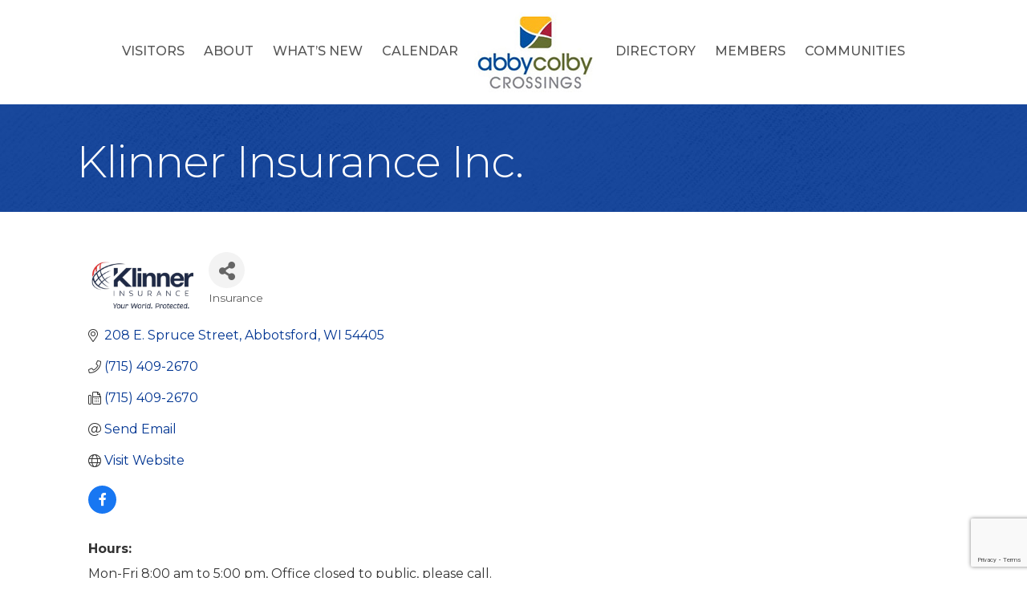

--- FILE ---
content_type: text/html; charset=utf-8
request_url: https://www.google.com/recaptcha/enterprise/anchor?ar=1&k=6LfI_T8rAAAAAMkWHrLP_GfSf3tLy9tKa839wcWa&co=aHR0cHM6Ly9idXNpbmVzcy5hYmJ5Y29sYnljaGFtYmVyLmNvbTo0NDM.&hl=en&v=PoyoqOPhxBO7pBk68S4YbpHZ&size=invisible&anchor-ms=20000&execute-ms=30000&cb=1xd3nkrg9est
body_size: 48775
content:
<!DOCTYPE HTML><html dir="ltr" lang="en"><head><meta http-equiv="Content-Type" content="text/html; charset=UTF-8">
<meta http-equiv="X-UA-Compatible" content="IE=edge">
<title>reCAPTCHA</title>
<style type="text/css">
/* cyrillic-ext */
@font-face {
  font-family: 'Roboto';
  font-style: normal;
  font-weight: 400;
  font-stretch: 100%;
  src: url(//fonts.gstatic.com/s/roboto/v48/KFO7CnqEu92Fr1ME7kSn66aGLdTylUAMa3GUBHMdazTgWw.woff2) format('woff2');
  unicode-range: U+0460-052F, U+1C80-1C8A, U+20B4, U+2DE0-2DFF, U+A640-A69F, U+FE2E-FE2F;
}
/* cyrillic */
@font-face {
  font-family: 'Roboto';
  font-style: normal;
  font-weight: 400;
  font-stretch: 100%;
  src: url(//fonts.gstatic.com/s/roboto/v48/KFO7CnqEu92Fr1ME7kSn66aGLdTylUAMa3iUBHMdazTgWw.woff2) format('woff2');
  unicode-range: U+0301, U+0400-045F, U+0490-0491, U+04B0-04B1, U+2116;
}
/* greek-ext */
@font-face {
  font-family: 'Roboto';
  font-style: normal;
  font-weight: 400;
  font-stretch: 100%;
  src: url(//fonts.gstatic.com/s/roboto/v48/KFO7CnqEu92Fr1ME7kSn66aGLdTylUAMa3CUBHMdazTgWw.woff2) format('woff2');
  unicode-range: U+1F00-1FFF;
}
/* greek */
@font-face {
  font-family: 'Roboto';
  font-style: normal;
  font-weight: 400;
  font-stretch: 100%;
  src: url(//fonts.gstatic.com/s/roboto/v48/KFO7CnqEu92Fr1ME7kSn66aGLdTylUAMa3-UBHMdazTgWw.woff2) format('woff2');
  unicode-range: U+0370-0377, U+037A-037F, U+0384-038A, U+038C, U+038E-03A1, U+03A3-03FF;
}
/* math */
@font-face {
  font-family: 'Roboto';
  font-style: normal;
  font-weight: 400;
  font-stretch: 100%;
  src: url(//fonts.gstatic.com/s/roboto/v48/KFO7CnqEu92Fr1ME7kSn66aGLdTylUAMawCUBHMdazTgWw.woff2) format('woff2');
  unicode-range: U+0302-0303, U+0305, U+0307-0308, U+0310, U+0312, U+0315, U+031A, U+0326-0327, U+032C, U+032F-0330, U+0332-0333, U+0338, U+033A, U+0346, U+034D, U+0391-03A1, U+03A3-03A9, U+03B1-03C9, U+03D1, U+03D5-03D6, U+03F0-03F1, U+03F4-03F5, U+2016-2017, U+2034-2038, U+203C, U+2040, U+2043, U+2047, U+2050, U+2057, U+205F, U+2070-2071, U+2074-208E, U+2090-209C, U+20D0-20DC, U+20E1, U+20E5-20EF, U+2100-2112, U+2114-2115, U+2117-2121, U+2123-214F, U+2190, U+2192, U+2194-21AE, U+21B0-21E5, U+21F1-21F2, U+21F4-2211, U+2213-2214, U+2216-22FF, U+2308-230B, U+2310, U+2319, U+231C-2321, U+2336-237A, U+237C, U+2395, U+239B-23B7, U+23D0, U+23DC-23E1, U+2474-2475, U+25AF, U+25B3, U+25B7, U+25BD, U+25C1, U+25CA, U+25CC, U+25FB, U+266D-266F, U+27C0-27FF, U+2900-2AFF, U+2B0E-2B11, U+2B30-2B4C, U+2BFE, U+3030, U+FF5B, U+FF5D, U+1D400-1D7FF, U+1EE00-1EEFF;
}
/* symbols */
@font-face {
  font-family: 'Roboto';
  font-style: normal;
  font-weight: 400;
  font-stretch: 100%;
  src: url(//fonts.gstatic.com/s/roboto/v48/KFO7CnqEu92Fr1ME7kSn66aGLdTylUAMaxKUBHMdazTgWw.woff2) format('woff2');
  unicode-range: U+0001-000C, U+000E-001F, U+007F-009F, U+20DD-20E0, U+20E2-20E4, U+2150-218F, U+2190, U+2192, U+2194-2199, U+21AF, U+21E6-21F0, U+21F3, U+2218-2219, U+2299, U+22C4-22C6, U+2300-243F, U+2440-244A, U+2460-24FF, U+25A0-27BF, U+2800-28FF, U+2921-2922, U+2981, U+29BF, U+29EB, U+2B00-2BFF, U+4DC0-4DFF, U+FFF9-FFFB, U+10140-1018E, U+10190-1019C, U+101A0, U+101D0-101FD, U+102E0-102FB, U+10E60-10E7E, U+1D2C0-1D2D3, U+1D2E0-1D37F, U+1F000-1F0FF, U+1F100-1F1AD, U+1F1E6-1F1FF, U+1F30D-1F30F, U+1F315, U+1F31C, U+1F31E, U+1F320-1F32C, U+1F336, U+1F378, U+1F37D, U+1F382, U+1F393-1F39F, U+1F3A7-1F3A8, U+1F3AC-1F3AF, U+1F3C2, U+1F3C4-1F3C6, U+1F3CA-1F3CE, U+1F3D4-1F3E0, U+1F3ED, U+1F3F1-1F3F3, U+1F3F5-1F3F7, U+1F408, U+1F415, U+1F41F, U+1F426, U+1F43F, U+1F441-1F442, U+1F444, U+1F446-1F449, U+1F44C-1F44E, U+1F453, U+1F46A, U+1F47D, U+1F4A3, U+1F4B0, U+1F4B3, U+1F4B9, U+1F4BB, U+1F4BF, U+1F4C8-1F4CB, U+1F4D6, U+1F4DA, U+1F4DF, U+1F4E3-1F4E6, U+1F4EA-1F4ED, U+1F4F7, U+1F4F9-1F4FB, U+1F4FD-1F4FE, U+1F503, U+1F507-1F50B, U+1F50D, U+1F512-1F513, U+1F53E-1F54A, U+1F54F-1F5FA, U+1F610, U+1F650-1F67F, U+1F687, U+1F68D, U+1F691, U+1F694, U+1F698, U+1F6AD, U+1F6B2, U+1F6B9-1F6BA, U+1F6BC, U+1F6C6-1F6CF, U+1F6D3-1F6D7, U+1F6E0-1F6EA, U+1F6F0-1F6F3, U+1F6F7-1F6FC, U+1F700-1F7FF, U+1F800-1F80B, U+1F810-1F847, U+1F850-1F859, U+1F860-1F887, U+1F890-1F8AD, U+1F8B0-1F8BB, U+1F8C0-1F8C1, U+1F900-1F90B, U+1F93B, U+1F946, U+1F984, U+1F996, U+1F9E9, U+1FA00-1FA6F, U+1FA70-1FA7C, U+1FA80-1FA89, U+1FA8F-1FAC6, U+1FACE-1FADC, U+1FADF-1FAE9, U+1FAF0-1FAF8, U+1FB00-1FBFF;
}
/* vietnamese */
@font-face {
  font-family: 'Roboto';
  font-style: normal;
  font-weight: 400;
  font-stretch: 100%;
  src: url(//fonts.gstatic.com/s/roboto/v48/KFO7CnqEu92Fr1ME7kSn66aGLdTylUAMa3OUBHMdazTgWw.woff2) format('woff2');
  unicode-range: U+0102-0103, U+0110-0111, U+0128-0129, U+0168-0169, U+01A0-01A1, U+01AF-01B0, U+0300-0301, U+0303-0304, U+0308-0309, U+0323, U+0329, U+1EA0-1EF9, U+20AB;
}
/* latin-ext */
@font-face {
  font-family: 'Roboto';
  font-style: normal;
  font-weight: 400;
  font-stretch: 100%;
  src: url(//fonts.gstatic.com/s/roboto/v48/KFO7CnqEu92Fr1ME7kSn66aGLdTylUAMa3KUBHMdazTgWw.woff2) format('woff2');
  unicode-range: U+0100-02BA, U+02BD-02C5, U+02C7-02CC, U+02CE-02D7, U+02DD-02FF, U+0304, U+0308, U+0329, U+1D00-1DBF, U+1E00-1E9F, U+1EF2-1EFF, U+2020, U+20A0-20AB, U+20AD-20C0, U+2113, U+2C60-2C7F, U+A720-A7FF;
}
/* latin */
@font-face {
  font-family: 'Roboto';
  font-style: normal;
  font-weight: 400;
  font-stretch: 100%;
  src: url(//fonts.gstatic.com/s/roboto/v48/KFO7CnqEu92Fr1ME7kSn66aGLdTylUAMa3yUBHMdazQ.woff2) format('woff2');
  unicode-range: U+0000-00FF, U+0131, U+0152-0153, U+02BB-02BC, U+02C6, U+02DA, U+02DC, U+0304, U+0308, U+0329, U+2000-206F, U+20AC, U+2122, U+2191, U+2193, U+2212, U+2215, U+FEFF, U+FFFD;
}
/* cyrillic-ext */
@font-face {
  font-family: 'Roboto';
  font-style: normal;
  font-weight: 500;
  font-stretch: 100%;
  src: url(//fonts.gstatic.com/s/roboto/v48/KFO7CnqEu92Fr1ME7kSn66aGLdTylUAMa3GUBHMdazTgWw.woff2) format('woff2');
  unicode-range: U+0460-052F, U+1C80-1C8A, U+20B4, U+2DE0-2DFF, U+A640-A69F, U+FE2E-FE2F;
}
/* cyrillic */
@font-face {
  font-family: 'Roboto';
  font-style: normal;
  font-weight: 500;
  font-stretch: 100%;
  src: url(//fonts.gstatic.com/s/roboto/v48/KFO7CnqEu92Fr1ME7kSn66aGLdTylUAMa3iUBHMdazTgWw.woff2) format('woff2');
  unicode-range: U+0301, U+0400-045F, U+0490-0491, U+04B0-04B1, U+2116;
}
/* greek-ext */
@font-face {
  font-family: 'Roboto';
  font-style: normal;
  font-weight: 500;
  font-stretch: 100%;
  src: url(//fonts.gstatic.com/s/roboto/v48/KFO7CnqEu92Fr1ME7kSn66aGLdTylUAMa3CUBHMdazTgWw.woff2) format('woff2');
  unicode-range: U+1F00-1FFF;
}
/* greek */
@font-face {
  font-family: 'Roboto';
  font-style: normal;
  font-weight: 500;
  font-stretch: 100%;
  src: url(//fonts.gstatic.com/s/roboto/v48/KFO7CnqEu92Fr1ME7kSn66aGLdTylUAMa3-UBHMdazTgWw.woff2) format('woff2');
  unicode-range: U+0370-0377, U+037A-037F, U+0384-038A, U+038C, U+038E-03A1, U+03A3-03FF;
}
/* math */
@font-face {
  font-family: 'Roboto';
  font-style: normal;
  font-weight: 500;
  font-stretch: 100%;
  src: url(//fonts.gstatic.com/s/roboto/v48/KFO7CnqEu92Fr1ME7kSn66aGLdTylUAMawCUBHMdazTgWw.woff2) format('woff2');
  unicode-range: U+0302-0303, U+0305, U+0307-0308, U+0310, U+0312, U+0315, U+031A, U+0326-0327, U+032C, U+032F-0330, U+0332-0333, U+0338, U+033A, U+0346, U+034D, U+0391-03A1, U+03A3-03A9, U+03B1-03C9, U+03D1, U+03D5-03D6, U+03F0-03F1, U+03F4-03F5, U+2016-2017, U+2034-2038, U+203C, U+2040, U+2043, U+2047, U+2050, U+2057, U+205F, U+2070-2071, U+2074-208E, U+2090-209C, U+20D0-20DC, U+20E1, U+20E5-20EF, U+2100-2112, U+2114-2115, U+2117-2121, U+2123-214F, U+2190, U+2192, U+2194-21AE, U+21B0-21E5, U+21F1-21F2, U+21F4-2211, U+2213-2214, U+2216-22FF, U+2308-230B, U+2310, U+2319, U+231C-2321, U+2336-237A, U+237C, U+2395, U+239B-23B7, U+23D0, U+23DC-23E1, U+2474-2475, U+25AF, U+25B3, U+25B7, U+25BD, U+25C1, U+25CA, U+25CC, U+25FB, U+266D-266F, U+27C0-27FF, U+2900-2AFF, U+2B0E-2B11, U+2B30-2B4C, U+2BFE, U+3030, U+FF5B, U+FF5D, U+1D400-1D7FF, U+1EE00-1EEFF;
}
/* symbols */
@font-face {
  font-family: 'Roboto';
  font-style: normal;
  font-weight: 500;
  font-stretch: 100%;
  src: url(//fonts.gstatic.com/s/roboto/v48/KFO7CnqEu92Fr1ME7kSn66aGLdTylUAMaxKUBHMdazTgWw.woff2) format('woff2');
  unicode-range: U+0001-000C, U+000E-001F, U+007F-009F, U+20DD-20E0, U+20E2-20E4, U+2150-218F, U+2190, U+2192, U+2194-2199, U+21AF, U+21E6-21F0, U+21F3, U+2218-2219, U+2299, U+22C4-22C6, U+2300-243F, U+2440-244A, U+2460-24FF, U+25A0-27BF, U+2800-28FF, U+2921-2922, U+2981, U+29BF, U+29EB, U+2B00-2BFF, U+4DC0-4DFF, U+FFF9-FFFB, U+10140-1018E, U+10190-1019C, U+101A0, U+101D0-101FD, U+102E0-102FB, U+10E60-10E7E, U+1D2C0-1D2D3, U+1D2E0-1D37F, U+1F000-1F0FF, U+1F100-1F1AD, U+1F1E6-1F1FF, U+1F30D-1F30F, U+1F315, U+1F31C, U+1F31E, U+1F320-1F32C, U+1F336, U+1F378, U+1F37D, U+1F382, U+1F393-1F39F, U+1F3A7-1F3A8, U+1F3AC-1F3AF, U+1F3C2, U+1F3C4-1F3C6, U+1F3CA-1F3CE, U+1F3D4-1F3E0, U+1F3ED, U+1F3F1-1F3F3, U+1F3F5-1F3F7, U+1F408, U+1F415, U+1F41F, U+1F426, U+1F43F, U+1F441-1F442, U+1F444, U+1F446-1F449, U+1F44C-1F44E, U+1F453, U+1F46A, U+1F47D, U+1F4A3, U+1F4B0, U+1F4B3, U+1F4B9, U+1F4BB, U+1F4BF, U+1F4C8-1F4CB, U+1F4D6, U+1F4DA, U+1F4DF, U+1F4E3-1F4E6, U+1F4EA-1F4ED, U+1F4F7, U+1F4F9-1F4FB, U+1F4FD-1F4FE, U+1F503, U+1F507-1F50B, U+1F50D, U+1F512-1F513, U+1F53E-1F54A, U+1F54F-1F5FA, U+1F610, U+1F650-1F67F, U+1F687, U+1F68D, U+1F691, U+1F694, U+1F698, U+1F6AD, U+1F6B2, U+1F6B9-1F6BA, U+1F6BC, U+1F6C6-1F6CF, U+1F6D3-1F6D7, U+1F6E0-1F6EA, U+1F6F0-1F6F3, U+1F6F7-1F6FC, U+1F700-1F7FF, U+1F800-1F80B, U+1F810-1F847, U+1F850-1F859, U+1F860-1F887, U+1F890-1F8AD, U+1F8B0-1F8BB, U+1F8C0-1F8C1, U+1F900-1F90B, U+1F93B, U+1F946, U+1F984, U+1F996, U+1F9E9, U+1FA00-1FA6F, U+1FA70-1FA7C, U+1FA80-1FA89, U+1FA8F-1FAC6, U+1FACE-1FADC, U+1FADF-1FAE9, U+1FAF0-1FAF8, U+1FB00-1FBFF;
}
/* vietnamese */
@font-face {
  font-family: 'Roboto';
  font-style: normal;
  font-weight: 500;
  font-stretch: 100%;
  src: url(//fonts.gstatic.com/s/roboto/v48/KFO7CnqEu92Fr1ME7kSn66aGLdTylUAMa3OUBHMdazTgWw.woff2) format('woff2');
  unicode-range: U+0102-0103, U+0110-0111, U+0128-0129, U+0168-0169, U+01A0-01A1, U+01AF-01B0, U+0300-0301, U+0303-0304, U+0308-0309, U+0323, U+0329, U+1EA0-1EF9, U+20AB;
}
/* latin-ext */
@font-face {
  font-family: 'Roboto';
  font-style: normal;
  font-weight: 500;
  font-stretch: 100%;
  src: url(//fonts.gstatic.com/s/roboto/v48/KFO7CnqEu92Fr1ME7kSn66aGLdTylUAMa3KUBHMdazTgWw.woff2) format('woff2');
  unicode-range: U+0100-02BA, U+02BD-02C5, U+02C7-02CC, U+02CE-02D7, U+02DD-02FF, U+0304, U+0308, U+0329, U+1D00-1DBF, U+1E00-1E9F, U+1EF2-1EFF, U+2020, U+20A0-20AB, U+20AD-20C0, U+2113, U+2C60-2C7F, U+A720-A7FF;
}
/* latin */
@font-face {
  font-family: 'Roboto';
  font-style: normal;
  font-weight: 500;
  font-stretch: 100%;
  src: url(//fonts.gstatic.com/s/roboto/v48/KFO7CnqEu92Fr1ME7kSn66aGLdTylUAMa3yUBHMdazQ.woff2) format('woff2');
  unicode-range: U+0000-00FF, U+0131, U+0152-0153, U+02BB-02BC, U+02C6, U+02DA, U+02DC, U+0304, U+0308, U+0329, U+2000-206F, U+20AC, U+2122, U+2191, U+2193, U+2212, U+2215, U+FEFF, U+FFFD;
}
/* cyrillic-ext */
@font-face {
  font-family: 'Roboto';
  font-style: normal;
  font-weight: 900;
  font-stretch: 100%;
  src: url(//fonts.gstatic.com/s/roboto/v48/KFO7CnqEu92Fr1ME7kSn66aGLdTylUAMa3GUBHMdazTgWw.woff2) format('woff2');
  unicode-range: U+0460-052F, U+1C80-1C8A, U+20B4, U+2DE0-2DFF, U+A640-A69F, U+FE2E-FE2F;
}
/* cyrillic */
@font-face {
  font-family: 'Roboto';
  font-style: normal;
  font-weight: 900;
  font-stretch: 100%;
  src: url(//fonts.gstatic.com/s/roboto/v48/KFO7CnqEu92Fr1ME7kSn66aGLdTylUAMa3iUBHMdazTgWw.woff2) format('woff2');
  unicode-range: U+0301, U+0400-045F, U+0490-0491, U+04B0-04B1, U+2116;
}
/* greek-ext */
@font-face {
  font-family: 'Roboto';
  font-style: normal;
  font-weight: 900;
  font-stretch: 100%;
  src: url(//fonts.gstatic.com/s/roboto/v48/KFO7CnqEu92Fr1ME7kSn66aGLdTylUAMa3CUBHMdazTgWw.woff2) format('woff2');
  unicode-range: U+1F00-1FFF;
}
/* greek */
@font-face {
  font-family: 'Roboto';
  font-style: normal;
  font-weight: 900;
  font-stretch: 100%;
  src: url(//fonts.gstatic.com/s/roboto/v48/KFO7CnqEu92Fr1ME7kSn66aGLdTylUAMa3-UBHMdazTgWw.woff2) format('woff2');
  unicode-range: U+0370-0377, U+037A-037F, U+0384-038A, U+038C, U+038E-03A1, U+03A3-03FF;
}
/* math */
@font-face {
  font-family: 'Roboto';
  font-style: normal;
  font-weight: 900;
  font-stretch: 100%;
  src: url(//fonts.gstatic.com/s/roboto/v48/KFO7CnqEu92Fr1ME7kSn66aGLdTylUAMawCUBHMdazTgWw.woff2) format('woff2');
  unicode-range: U+0302-0303, U+0305, U+0307-0308, U+0310, U+0312, U+0315, U+031A, U+0326-0327, U+032C, U+032F-0330, U+0332-0333, U+0338, U+033A, U+0346, U+034D, U+0391-03A1, U+03A3-03A9, U+03B1-03C9, U+03D1, U+03D5-03D6, U+03F0-03F1, U+03F4-03F5, U+2016-2017, U+2034-2038, U+203C, U+2040, U+2043, U+2047, U+2050, U+2057, U+205F, U+2070-2071, U+2074-208E, U+2090-209C, U+20D0-20DC, U+20E1, U+20E5-20EF, U+2100-2112, U+2114-2115, U+2117-2121, U+2123-214F, U+2190, U+2192, U+2194-21AE, U+21B0-21E5, U+21F1-21F2, U+21F4-2211, U+2213-2214, U+2216-22FF, U+2308-230B, U+2310, U+2319, U+231C-2321, U+2336-237A, U+237C, U+2395, U+239B-23B7, U+23D0, U+23DC-23E1, U+2474-2475, U+25AF, U+25B3, U+25B7, U+25BD, U+25C1, U+25CA, U+25CC, U+25FB, U+266D-266F, U+27C0-27FF, U+2900-2AFF, U+2B0E-2B11, U+2B30-2B4C, U+2BFE, U+3030, U+FF5B, U+FF5D, U+1D400-1D7FF, U+1EE00-1EEFF;
}
/* symbols */
@font-face {
  font-family: 'Roboto';
  font-style: normal;
  font-weight: 900;
  font-stretch: 100%;
  src: url(//fonts.gstatic.com/s/roboto/v48/KFO7CnqEu92Fr1ME7kSn66aGLdTylUAMaxKUBHMdazTgWw.woff2) format('woff2');
  unicode-range: U+0001-000C, U+000E-001F, U+007F-009F, U+20DD-20E0, U+20E2-20E4, U+2150-218F, U+2190, U+2192, U+2194-2199, U+21AF, U+21E6-21F0, U+21F3, U+2218-2219, U+2299, U+22C4-22C6, U+2300-243F, U+2440-244A, U+2460-24FF, U+25A0-27BF, U+2800-28FF, U+2921-2922, U+2981, U+29BF, U+29EB, U+2B00-2BFF, U+4DC0-4DFF, U+FFF9-FFFB, U+10140-1018E, U+10190-1019C, U+101A0, U+101D0-101FD, U+102E0-102FB, U+10E60-10E7E, U+1D2C0-1D2D3, U+1D2E0-1D37F, U+1F000-1F0FF, U+1F100-1F1AD, U+1F1E6-1F1FF, U+1F30D-1F30F, U+1F315, U+1F31C, U+1F31E, U+1F320-1F32C, U+1F336, U+1F378, U+1F37D, U+1F382, U+1F393-1F39F, U+1F3A7-1F3A8, U+1F3AC-1F3AF, U+1F3C2, U+1F3C4-1F3C6, U+1F3CA-1F3CE, U+1F3D4-1F3E0, U+1F3ED, U+1F3F1-1F3F3, U+1F3F5-1F3F7, U+1F408, U+1F415, U+1F41F, U+1F426, U+1F43F, U+1F441-1F442, U+1F444, U+1F446-1F449, U+1F44C-1F44E, U+1F453, U+1F46A, U+1F47D, U+1F4A3, U+1F4B0, U+1F4B3, U+1F4B9, U+1F4BB, U+1F4BF, U+1F4C8-1F4CB, U+1F4D6, U+1F4DA, U+1F4DF, U+1F4E3-1F4E6, U+1F4EA-1F4ED, U+1F4F7, U+1F4F9-1F4FB, U+1F4FD-1F4FE, U+1F503, U+1F507-1F50B, U+1F50D, U+1F512-1F513, U+1F53E-1F54A, U+1F54F-1F5FA, U+1F610, U+1F650-1F67F, U+1F687, U+1F68D, U+1F691, U+1F694, U+1F698, U+1F6AD, U+1F6B2, U+1F6B9-1F6BA, U+1F6BC, U+1F6C6-1F6CF, U+1F6D3-1F6D7, U+1F6E0-1F6EA, U+1F6F0-1F6F3, U+1F6F7-1F6FC, U+1F700-1F7FF, U+1F800-1F80B, U+1F810-1F847, U+1F850-1F859, U+1F860-1F887, U+1F890-1F8AD, U+1F8B0-1F8BB, U+1F8C0-1F8C1, U+1F900-1F90B, U+1F93B, U+1F946, U+1F984, U+1F996, U+1F9E9, U+1FA00-1FA6F, U+1FA70-1FA7C, U+1FA80-1FA89, U+1FA8F-1FAC6, U+1FACE-1FADC, U+1FADF-1FAE9, U+1FAF0-1FAF8, U+1FB00-1FBFF;
}
/* vietnamese */
@font-face {
  font-family: 'Roboto';
  font-style: normal;
  font-weight: 900;
  font-stretch: 100%;
  src: url(//fonts.gstatic.com/s/roboto/v48/KFO7CnqEu92Fr1ME7kSn66aGLdTylUAMa3OUBHMdazTgWw.woff2) format('woff2');
  unicode-range: U+0102-0103, U+0110-0111, U+0128-0129, U+0168-0169, U+01A0-01A1, U+01AF-01B0, U+0300-0301, U+0303-0304, U+0308-0309, U+0323, U+0329, U+1EA0-1EF9, U+20AB;
}
/* latin-ext */
@font-face {
  font-family: 'Roboto';
  font-style: normal;
  font-weight: 900;
  font-stretch: 100%;
  src: url(//fonts.gstatic.com/s/roboto/v48/KFO7CnqEu92Fr1ME7kSn66aGLdTylUAMa3KUBHMdazTgWw.woff2) format('woff2');
  unicode-range: U+0100-02BA, U+02BD-02C5, U+02C7-02CC, U+02CE-02D7, U+02DD-02FF, U+0304, U+0308, U+0329, U+1D00-1DBF, U+1E00-1E9F, U+1EF2-1EFF, U+2020, U+20A0-20AB, U+20AD-20C0, U+2113, U+2C60-2C7F, U+A720-A7FF;
}
/* latin */
@font-face {
  font-family: 'Roboto';
  font-style: normal;
  font-weight: 900;
  font-stretch: 100%;
  src: url(//fonts.gstatic.com/s/roboto/v48/KFO7CnqEu92Fr1ME7kSn66aGLdTylUAMa3yUBHMdazQ.woff2) format('woff2');
  unicode-range: U+0000-00FF, U+0131, U+0152-0153, U+02BB-02BC, U+02C6, U+02DA, U+02DC, U+0304, U+0308, U+0329, U+2000-206F, U+20AC, U+2122, U+2191, U+2193, U+2212, U+2215, U+FEFF, U+FFFD;
}

</style>
<link rel="stylesheet" type="text/css" href="https://www.gstatic.com/recaptcha/releases/PoyoqOPhxBO7pBk68S4YbpHZ/styles__ltr.css">
<script nonce="ybCqUIZkeFMxS4A8iZ5ADw" type="text/javascript">window['__recaptcha_api'] = 'https://www.google.com/recaptcha/enterprise/';</script>
<script type="text/javascript" src="https://www.gstatic.com/recaptcha/releases/PoyoqOPhxBO7pBk68S4YbpHZ/recaptcha__en.js" nonce="ybCqUIZkeFMxS4A8iZ5ADw">
      
    </script></head>
<body><div id="rc-anchor-alert" class="rc-anchor-alert"></div>
<input type="hidden" id="recaptcha-token" value="[base64]">
<script type="text/javascript" nonce="ybCqUIZkeFMxS4A8iZ5ADw">
      recaptcha.anchor.Main.init("[\x22ainput\x22,[\x22bgdata\x22,\x22\x22,\[base64]/[base64]/UltIKytdPWE6KGE8MjA0OD9SW0grK109YT4+NnwxOTI6KChhJjY0NTEyKT09NTUyOTYmJnErMTxoLmxlbmd0aCYmKGguY2hhckNvZGVBdChxKzEpJjY0NTEyKT09NTYzMjA/[base64]/MjU1OlI/[base64]/[base64]/[base64]/[base64]/[base64]/[base64]/[base64]/[base64]/[base64]/[base64]\x22,\[base64]\\u003d\x22,\x22fl5tEwxoGUcpw6XChy8dw6LDj2/DpcOswp8Sw7TCpW4fGS3DuE8ALVPDiAslw4oPPyPCpcOdwr3CjyxYw5FPw6DDl8K/wqnCt3HCj8OiwroPwpvCn8O9aMK8Kg0Aw7kxBcKzRsKFXi5kcMKkwp/ClxfDmlpyw7BRI8KJw73Dn8OSw5J5WMOnw5vCuULCnkMuQ2Q9w5tnAl/CrsK9w7F1IihIXFsdwpt3w7YAAcKbNi9VwrQ4w7tiYRDDvMOxwpd/w4TDjk10XsOrW1d/SsOtw6/DvsOuKcK3GcOzS8Kaw60bK2ZOwoJ1C3HCnSbCrcKhw643wqcqwqsvIU7CpsKYXRYzwrTDoMKCwokNwq3DjsOHw5ttbQ4aw4gCw5LCpcKXasOBwolbccK8w6xxOcOIw75wLj3CuX/Cuy7CocKCS8O5w5nDuyx2w6sXw40+wqpCw61Mw5FmwqUHwozCkQDCggHCmgDCjmlywotxesKawoJkGThdEQkCw5NtwqUlwrHCn0JqcsK0UsKkQ8OXw6nDsWRPHMOIwrvCtsKYw6DCi8K9w7PDk2FQwqUVDgbCtcKFw7JJBMKwQWVmwqg5ZcOCwqvClmsswp/CvWnDpsOgw6kZKTPDmMKxwqgQWjnDssOKGsOEaMO/[base64]/WR0Kwo1PGh7CpMOfIcKfwooUa8Kvw6g7w4nDnMKfw7HDl8Odwo3CpcKURE/Cjz8vwpXDjAXCuV/CqMKiCcOFw6RuLsKgw59rfsO+w4ptcnIOw4hHwpXCn8K8w6XDhsOhXhwfQMOxwqzChk7Ci8OWd8Kpwq7Do8OBw7PCszjDhcOKwopJBcOHGFAzP8O6ImPDvkE2b8OXK8KtwpNPIcO0wrjCsAchK1kbw5gPwofDjcOZwp7Cl8KmRT9YUsKAw4Efwp/ChlFfYsKNwqDCtcOjEQxgCMOsw6BYwp3CnsKfBV7Cu0/CkMKgw6FNw4jDn8KJbcKXIQ/Dj8OWDEPCsMOLwq/CtcKAwqRaw5XCosK+VMKjdsKBcXTDusOQasK9wqkcZgxlw5TDgMOWEVklEcOnw4oMwpTCgsOjNMOww6Afw4QPWnFVw5dxw4R8Jz9Aw4wiwq/CpcKYwozCu8OjFEjDmknDv8OCw7Emwo9bwqY5w54Xw4ZTwqvDvcOYScKSY8OUcH4pwrPDksKDw7bCgMOfwqByw7DCjcOnQzACKsKWBMOVA0cjwrbDhsO5CMOTZjwew7vCu2/[base64]/Cj8KXM0bDisOoGUDDncKRw7jCoMOeXHPCi8KbR8KVwoMFwpzCs8KVYz7CjlpWasKDwrDCvTTCsVkHdH/[base64]/Cv8OqS8O2w7PDtUDCmGlgw6k7wprCuQTDnCjCm8O2PsOHwrk8IBrCncOAP8K/QMKwDsO0YsO8DcKzw4/Cq0Row6xdeFIEwoBJwoc5OkQ/[base64]/w4nDtW4Yw7XCnATDnALCrS1zw74jw5rDn8OxwpjDncO+SMKhw5DDnMOhwpHDgVJUeT/[base64]/DgGTDgV/ChhwDL8OIeMKUw7fDosOqaDbCl8OJAXfCn8O5IsOlNiMJAcOYwqXDlsKTwpfDvU3Dn8O0O8Kxw4jDiMK0b8KcE8KIw5FwHDABw6DChALClsOneBXDtnLDqD0RwoDDpG5qCsKaw4/CpmPCk0lAw7gQwq3CgnrCuh3DqVfDisKXFMOdw79OfsOSEnrDkcO4w43Dk0woN8KTwqHDg0vDjWhIBcOEX2TDnMOKdBDCjCHDnsKHEMO/w7VsPifCkxzClToBw6TCikPChsOkwqAmKRxJQSpIICwnEsOCwogXO0PClMOAw43DtcOewrPDmWXDosKxw5bDrcOZw6ogS1/[base64]/DgsOiwoTCjsO9w5ZbwoYCexrDp8KFZEvCjW1ewr9rUMKAwoXClsKZw7bDjMOow5IKwqQFw7vDqMKRNcK+wr7DllVCZHPCncOMw6hxw4oywq4lw6zCvhUhGRJuDlpLHcOXJ8O9fcKqwqvCscKlacO9wpJswq19w68UMR3Crh4uDFjClk/DqcKGw53Cm3JSfcO5w7zCt8KBRcOvwrbCt056w43Chm8Gw4RRPsKnEEbChlNzaMO0CsK8HcKQw5Mzwo4Kb8ORw6bCssOQQGnDh8KTw4PCtcKAw7hVwo8ETl8/wqfDvHohD8KjH8K/AMO3w4EnDTvCi2Y+HGt/w7vCjMKWw5xpUcKdDnZDBCI2b8OXdCYrJMOYDsOuUFMERcK5w7LCusOxw5fDncKyNg3DvsKAw4fCkQoOwqlAw5nDiEbDknLDqMK1w6nDogYpZUBpwpJKGBrDmWfCvDk9Pk5vA8OpRMKrwpXCnzk5KDLClMKqw5nDtC/DtMKEw5rCvBtcw5BidMOTVB5Qc8Olc8O/[base64]/[base64]/Dl1U2K0HDgcO8w5J3Pj/CmXZ2GF4pw4llwqjCrw59N8Orw6V7ZsKefTYrw7spa8KSwr4LwrpLGEoQSMO+wpdqeVzDnsK+CcKYw4kyHcO/[base64]/[base64]/[base64]/DmA3DoWkWbglhwqbCsGDDrRnCqsKBK2HDiMKoZSbCgMKbFz0YBz13HChPA0/DmRlXwqkFwo0IFMOEecK0wpPDmTpnH8O+HUHCn8KqwpfCmMOfwoDDtcKmw5HDkybDg8K/KsKzwqBSw73CrUbDunPCuFgsw6NrdsKmGUrDiMOyw791WMO4AXzCu1I6w5vDhcKdRsKzwrNGPMOIwoJOcMO4w6dmBcKrPcK8fgdswonDkj/[base64]/[base64]/CgjzCuXbDq8KBZ1wNw75gw7kjwqvCijBjw47Dp8KDwrEMRcO4wo/DlkUjw55CFXPCoEZYw5RTFhhxfCTDpQZVERluw6Nkw7UXw7zCjsOzwqrDvk3DqAxew5fCg2RSVj7ClcO0VAEHw5l4RkjClsOnwpPCpk/CjcKHw6haw4TDqMO6OMKLw6Qmw6PDtcOOEsK5AMOcwpjCnR/[base64]/Dnyt8NcODTcKfMQRdHEDDs8KSwohgwp/Cu04WwrrDuAZVB8KlccK/aVbCi0PDu8KrOcKpwrbDv8OyGMK6DsKfbQQ/w6F9w6XCkiR+KsOcwrY6w5/DgMKWMnfCksOvwrZmLUfClDhRwrfDv1bDtsOYHsOla8OrdsOGIhHDsURlOcK6bsOlwpLDsERrEMOFwr1kNibCv8OHwqrDjcOzUmlRwoLDrn/DnB0nw5R7wohBwo3CsU4Hw4QYw7Fvw5TCucOXwrRpClFvLkN0WUvCuH7CkMOFwqB4w7pQCMOEwpxyRiR7w6IEw5TDrMKewplqFW/[base64]/[base64]/w45OJEBRbU8heMO2PlF4DlDDv8KOw544wr4kVg/DhMOIJ8OpTsO/wrnDssKNDXc0w4jCilRQwpMYUMKfesK3wqnCnlHCicK0X8KqwqdlXSHDsMKbw60lw7NHwr3CssO/[base64]/ChXLDkjjDhsOew63CpFd1Y8KxYsO0RA1fc8OVwoUywoA7XG3Do8OqGTlZccKhw6PCuhhswqo3NH9gX1LCrT/ClsKlwpLCtMOaPCXCkcKyw6rCm8OpNG17cnTCqcOuMlLCgh1MwrJ/w6kCJCzDl8Oow7h8IWFcAMO+w75EK8Kzw4VSaWl7GxXDl1duccO2wrZHwqLCgn3CgcOBwpw6f8KAcCN/LnAnwoPDjMOzQ8Ksw6XDgT5JaTXCmnUqwoBtw5fCpTBYXDRHwpzCjAcialoZUMOzWcOTw48/w4DDtC3Dkl9Jw53DqTYrw4vCoUUwLcOPwqNyw7LDgcOow6DCnMKNccOewpHDlHUrwoBLw7ZELcKeKMKww4E3CsOnw5wlw5Axa8ORw5oEHSjCl8OywpQ7w4AeBsK8ZcO0woTClcKcaTJzNgPDqx7Dtw7CjcOgesOnwrDDrMOsChFbGx/CuiwzImdQM8KAw5UYwqgTTXISGsOwwpoed8OZwoxRbsOlw4cBw5XClS/Coi5NCMKEwqbDoMK5w4PDq8Otwr3Dp8KGw4XCqcKiw6Rww75zNsOGU8KEw614wr/CkBt3dG0tI8KnLQZpO8KoOCHDrAhSVlMcwoDCr8O4w6LCmsK9bsOMOMKFJk5kwpclw63CrQhhecKiZQLDpErCo8OxZCrCvsOXN8KKQVxlNsKxesOaJ3jDnApSwrIowpcORMO/w5HCkMKdwpjCvsOgw55awpBKwoXDnkLCrcOgw4XClBHCnsKxwo9XRMO2DC3CssOPU8K6QcKQw67Ckw/CsMKaSMOIGFgHw4XDm8K4w7w3LsKewoDCuzrCksKiJMKEw5dcw73Dt8Oaw7nCiHIaw44ow77DgcOIAsKmw7LCjcKobMO1Fggiw78cwrMEwo/DjhHDssKgDzBLw6DDj8KICgIRwpDDl8OjwoVgw4DDm8Oiw6nCgH98JQvCkhk+wqnDn8OKHj7DqcOpS8KpFMO3wrfDgE5zwp3Ct3cCPW3DuMOseUBSNR9EwpBiw510VcK1dMKgbRwFGznDk8KGYkkuwo8Ow61lEcOLYHg8wo/Dpj1Aw77DpXNawrHCocKXQSVne040HgUfwqLDqsOdwrhAwpHDhGjDgsKEGMKUKhfDt8K5YMOUwr7CvBnCs8OydMKuCEfCgjrDtsOcGzXDng/DpMKTWMKrAwgfcFhZPXTCjsKPw7cswoBUBSVZw5LCusKSw7TDjcKxw7jCjyw6ecOOIDTDrwlAw4nCvsOAUMOhwpTDpxHDvMKAwqt9B8KfwoLDh8OcTRk6UMKTwr7CnH4FbVphw7PDgsKIw4YJfjHCqMK+w6bDoMKFwqjChDFYw4Nnw7LDhTPDi8O/M3FveXYXw5McXcKyw5VodWHDrMKOwqXDvVE6QMOyJsKHwqd+w6d2HsKgGV3DpjUSfcOFw4d5wo8BYHtlwpEwR1TCsBDDv8KDw5djGcK8aGXDocOuw4HCnz7CrcOUw6bCn8KqG8OCI0jCj8Kyw4PChxUpWn/Ds0TClibDocKWbEczfcKrIcOxGHQnJB8Sw7IUXTTDmFlbXCBwG8OeAD7Cm8Oaw4LDmxARU8OjcwXDvjjDvMK6fnBfwrkyB3HCnlIIw5/[base64]/GF0Fw6IiKW9ww5zCksOEC2bCsFEEecOuLMKZIsKITsOCwpd6wpHCvyI1HFHDhnbDlHPCg3liTcK5w4NuCcOMImhQwpbCo8KRZlpFXcOyCsKgw5XCgw/ChAwvH2FXwoDCgw/DlUrDnm5bLjdsw4fCkGHDrsOUw5AAw4hfQWJ4w5olF29YYMOXw7cfw4xCw7ZLwoLCv8Kew5LDmkXCowHDvsKWN31aaEfCssOXwozCj0jDgw1TRyjDjsO9YsOxw61qbcKAw6zDjsKbL8KyI8KHwr40wp1zw5hfwqHCnWbCinw4ZcKjw792w5U5N1pvwqI/[base64]/X8Kkw4UfbkLCqQh9McKnwovClUXDkQwiwqfDnQzDj8KRw7jDuk01QnoINsOAwq9OT8KOwobCrcK/w4fDkB8Aw5FyaEdjKsOKwpHCn2succKYwpjCj3hALmTDlR4uQ8OfIcKFVDnDpsOoacO6wrBAwobDnx3Dgwx+GDxbb1/DjsOwNW3DlcK+RsKzB2sBF8ODw7dzYsKkw6gCw5PCuQfCm8K5WGXCuDLDvUXDmcKKw7p7JcKjwr/[base64]/[base64]/[base64]/DshdtJhRcw4w7Q25wB8K9woXDkSZMQC0RwpfDgMKnCQ8/H1k0wqfDn8KHw4jCiMObwq4Dw43DjMOHwrBqU8Kuw6TDjsOBwoXCtVZCw6bCm8K5bsO5JsOAw5vDuMOUUMOqcREqRRXDnychw7Q8wqvDi0vDgS3CqsO8w6LDjhXDs8O6fg3Dly9iwq18LcOMGgfDhHbCi2RSPMOmESDCpRJqw63CugYMw73Cog/DsWVnwoJHLSwmwoADwpd7W3LDqX56c8OSw5EUwoHCtMKFKsOHScOTw6/[base64]/[base64]/ADrDucK0PhHCpsKhw6fCiMOYRiPDpS0IFsKrHx7CvMO7w4oBKcK2w6YyJcK5NMKKw6XDtMKSwqbCg8O/w6ZqM8KOw7UAdho4wpnDsMO7IRJFbyxowpIkwoNtfMOWS8K7w59NKcKxwoUIw5VCwqLCh2QBw5tmw7IbI0Q4wq/CqmpPS8Omw59Lw4Qbw71+aMOcw47Do8KQw5kWdcKzcBDCjDLCsMO6wprDrQzClnPDqMOQw6LCtw3CuSnDpDXCscKnwrzCrcOrNMKhw4F5M8OMaMKRMMOEH8ONw4gww51Cw7zDmsK0w4N5M8O2wrvDtR1sPMOWw7U/w5QMw5U0w5pWYsK1UMOrK8O7DygEZwgjaxPDtxjDv8KEFcOPwo9rbw4VD8Oaw7DDlCrDghxhFcK+w6/Cv8Ofw5bDv8KnLMO6w5/DhyfCu8O6wobDmHUBCMOvwqZLwp4Wwo1Bw6ITwp4xwq0pAQ5jPsOTXMK+wr8RQcK/wonDnsKiw4fDgsOjJcKMLD/DjcK8RXRudMOGIWfDl8KIP8O3FgkjO8KTPiYAw6XDgmQWasO6wqMOw4LCqsOSwoTCl8KgwpjCqDHCtwbCjsKnKnUpVQx/wprCsUzCiBzCkwPDs8K6w5ABwqwdw6JoBmJ8ejrCjHo0w7AVw55owoTDgwnDu3PDq8KUTQgNw6LDicKbw5fCvg/DqMKdC8KUwoB2w7kEAQZ+ZsOrw6fDl8O8w5nCp8O3G8KEMznCn0UEwq7CksO1FMKvwpFrwowGPcOPw4VzRHjCuMOewoRpdsK0HhbClsOXbAIjQ3YDHW3Cun5cK0fDrsKYN05uQMOgWsKqwqDChEfDnMO1w4QZw7PCoBTCksKPFF/Cg8OcdcKhD3vDnGnDmVQ/wpBow5ZowqrClmfCj8KpWGHCvMOyH1XCvhXDuGsfw73DgCkFwod1w4/CnHIowoMSYcKoAMK8wqHDkyZew4vCg8OcIsKiwpxyw5w3woLCoAY8PFTCv0HCscKrw73ClFzDsEcTaAB4EcKswrBcwoTDpsK1wpfDsFfCuTlUwpYbJsOiwrvDh8O3w7HCiAESwrp1LsOUwofCocO/XlIUwrIKe8OHVsK1wqMmSDLDungVw5LCj8KAbioAcGjCisKDC8OLwqzDk8KSEcKkw6o0HcORfD7DlVvDscKbV8OxwofCgsKDwrB7QSJRw6FQazbDn8O7w7g4ICjDuR/DrMKjwoN9AjQfw4DChyoMwroTfAfDucONw4PCvm1Ew6N/[base64]/Ckwhiw6TDiMKCGx3ClzbCisKraMOXPC3DrsKGMMOfKkgywoU6GcKdTiQwwoMTKAskwrE+wqZkMcK5PcKQw5V9aHvDmQfCtyMjw6HDosKuwrMVZsKkw4zCt1/Dn3PDnWAAHMO2w4rCoALDpMOMH8KsYMOiw7Uew7xJeWFdbgnDqcO8CjrDjcOvwoHCm8OpJXsfSMK8wqQ8wojCv2VEZBgQwrk1w5IjBmBVVMKjw7l0R2HCglnClDcbwozDmcOCw5gOwrLDpi9Rw4jCjMK6Z8OuPEoXawsGw5zDtAvDnFl7cTLDucO/EsK1wqUkw4FfYMKJwobDlF3DujtOwpM3XMO4AcOvw7jDnw9cwoF2JFbDvcKRw5zDo2/DiMOfwqgOw6U9P3HCsDAqSUPDjWvCgMKsWMOZC8Knw4HCrMOwwpUrOcOswoQPPWDDocKMACHCmgleAUjDqMOkw6nDpcOiwqVWwo/CrcKbw5tOw7l1w4QRw5LCkgx7w6QuwrMDw74RS8OiasOLSsKgw4ohN8K6wqNnc8Ovw6JQwqtzwp8iw5bCt8OuDMK3w4PCpxYywqBMw7k/[base64]/DsgjDgcKNwpTDpxBmc8KyIcKiw4vDtVvDr8KDRcKrw5jCqMKZMllnwr7CoVXDkiTDkkRiBMO7WyVjE8Opw4HCn8KNOhvCoiHCiTHCicK1wqRHw5MjIMOswqvDt8KKwq8YwrBnR8OtBUd6wosddVjDr8O9fsOFw5fCuk4JAgbDpBfDjsK/w5jCssOrwrPDrzUOw7zDgVnCkcOPwq0JwoDCqlxMXMKrT8KCw6vChMK8czfCljRyw5LClcOiwpF3w7rDjE/Dr8KmcRM7HVILLRJhfMKww5PDr3oLTMKnw5BuAcKBMWnCrMOGwrPCk8OLwq12G30/Fy0aeS1AdcOLw50mDifCi8OiC8O1w4EYf1LDtyTCm0XDhsK8woDDhGk/[base64]/Dvk3CgADCoi/CmE3CuMK1bQYMw6Znw50FDcKZNMKXOSFNORPCg2PDqhbDgG7Dk2jDiMKwwoRQwqbCkMOtE1zDhRHCqsKBLwTCl17CssKdw7sFUsK1HEw1w7/CiWfDsTDDoMKzVcOdw7LDvhk2cH/ChAPDjXjCqAIRYnTCtcKywp1Vw6jDrcK3YTPCpyBSHjDDj8KOwrLDhU7CrMODPlTDvsOIGiNqw6VmwonDt8KwTh/[base64]/XsK1wqA1Nls6w6Nmd8Kgw4o5wpLCpsKbO23Cl8KAGRQlw6Mcw6xBX3PChMOWNXjDrAcPSyEwehRMwoxpXDHDtRDDrsKSDC40PMKzOsKVwpZ4Wy3DuH/Ctl9rw60vVXPDn8OUwrrDmTzDk8O0bMOuw7c6LTtRBxzDlSVaw6PDp8OWHjbDnMK5FCRdM8O4w53Ds8KiwrXCrE3CqMOMB2DCmcKvwpkZwpDCnDnCgMObacOBw7UjOUUdwozChzBqdFvDrFk+ajA9w7sbw4HDgMOdw40oHyA4aTchw4/[base64]/[base64]/ekx2wovCgcKWQhUHwq0xacOHw47CgA7CiMK7dRXDlMKUw7DDtcOYw7o/wpzDm8OwXXIXw4nCtmvClifDu2cXZwQbHFxqwrXDgsOOwqcJwrTCm8KKcFXDjcK8Wy3CmXvDqhLDkQZ8w606w6zCmQ5Xw6zCnAJqCU/CrAQ9aWnDkjEPw67CrcOJOsOfwqrDpcKmFMKQKsKBw4Jdw7xiwpDCqBXCgCkpwqrCvAlpwrbCkGzDrcORIsOxTil3F8OGJj8awq/CvsOLw65dScOxaHTCuWDCjRnCg8OMMABWLsO7w6PCol7CpcOFwpDCgWlhe0nCtcOTw6jCvcOwwpzCvTFGwo7DlsOqwqZ8w4Avw6YpPk5nw67CkcKPGyLCvcO5RBHDrljCiMODIExxwqU0wppNw6tkw4/[base64]/[base64]/Dgy3DgsOkwqnDtMONOUhobQPDlRDDsikQUcK8IQ7DtMKDw5o9EV4pwrfCpsO/exHCtl55w7fCiQJdZcKRVMOGw4tCwrlXVRMLwoLCuw3CqsOAHy4kdQImCnjCrsOrcwHDhhXCpUYhSMOSw4XCgcOsKCN5wrw3wo7CsHIdJkXCvD0DwodTwp9MWmsXGcOewqjCg8KXwrFxw5zDhMKKDgXCgMOlwohowrbCkD/[base64]/Dh8O4w7VLwqvCmsOfB8KBd8O8JMKVQi7Dh1lnw5PDu1hPWQ/CsMOlXztGP8OCNcK/w69qHX7Do8KtA8O7IjLCi3nDkcKLw7rClGJgwp8EwqZbworCoirCgsKnMSg1wqJHwqrDtcKiwojCgMK7wrtWwpPCkcKaw6PDsMO1wr7DjDfDlE1eDms7wq/Cg8OUw5A9T10LfRvDgQYVN8Kyw5UWw4HDn8Kgw4vDrMOnw74xw6ItKsOxwq02w4dfI8OAwp7CplTCl8O6w73DqcOZVMKpVcOLwotrC8OleMOHc1XCjsKMw6vDjRDCnsKawpYLwpHCrsKWw4LCn2xywrDCnMOqR8O6XsOWesOQJ8KuwrJ1wr/ClMOqw7nCj8O4w4/[base64]/[base64]/ccKxLMKZQigoA8K0wrTDmBopbSLDpsOkLwd8KMK5Wh4uwpd5V0HCg8K/L8K7ax7DnnLClXYgKMOKwr8JVwcvF0PDsMOJImvCt8O8w7xaCMO/wo/[base64]/w6ciPArDiQrCjAzCjcKpFMO4wq9bwr4udMKxWUNWw4VyflROwq3CrsO2LcKfFRDDh0HCp8OrwoDCiDF4wrXDmFjDlkQDNAjDi2kZOD/DlcO1KMO5w51Jw7szw6RcSC9aU3PCl8K0wrDCsnp/wqfCjhHDt0rDtMK+w6hLIk0WA8KawprDuMKRHsOPw55Sw6w5w4ReQcKYwrRiwoUZwoZED8O9FydSZ8Kvw5hqwrzDrcOHw6YYw4vDiyzDoz/[base64]/w54/wqEfw5bCn1oaw41iwpd0w5Y9wopuw73CncKUIkvCr3lbwptZTC8ywq3Cg8OJAMKWLV7Dt8KMJsKTwrPDgcKSDsK4w4zChMOlwrh5w4UWLcK/wpYcwrIeQn1baVJVC8KVPUjDusK5VMOHZ8KFw48aw6d3aVgqYsOzwrzDvgk+C8KLw5bCrMOEwoPDpC8hwrbCnXhKwq4uw75fw7TDu8OWwpUsbsK4O3k7bTTCmwlqw4tlBl5Tw4PCjcOTw73CsHN8w7jCiMOSJwHCoMOjwqrDoMOEw7TCrC/DjcOKTcO9HMKTwqzChMKGwrrCicKdw5/[base64]/DnEdaw47DqWxjw7DCgMKQWXtvw6DCksKmwo8SwrVnw7wrdcOlwqfDtwnDjEDDv11bw5LCjD3Dp8KJw4Y0wrwxRcKZwqPCksODw4Vcw4kfwobDhRTChThpSCrCmsOUw57ChsKoEsOIw7vDnk7DicOrXsKFFm4Ew67Cq8OQYWcsccKHbRsawr9/wqcUwoIUVMOjM3HCr8K8w4wTRsK4NTh/w7MswprCoQVES8O+EEHCqMK7LkTCs8OlPj9VwpVkw6MyfcKawrLChMOzPcOFXTocw5TDu8Oyw7QrGMKywo9lw73CtyR3cMO2WQrDiMOBXQrDrGnCi37Cg8K6wrvDt8K3AiDClsKvBwpfwrchCjZXw5kYR0/DnBnDoB4MN8OKe8KTw7XDk2PDjMOXw4/[base64]/AEfDkMOuMUPDqsORTMOhKichw7LDu8ONejfCosO3f1zDtF4dwp0bwoZLw4cCwoBww4wjT1PCoHXDusKVFiEvPxnDpsKAwrQ3LFbCssOgWTvCnB/DoMK9PcKQIsKsGMOnw6kUwqvDpG7CtwzCqzohw5zDtsKKeSoxw4VoVMKQFsOqw6AsL8OSMxxNREAewrk+RVjCvgDCg8K1fGvDn8KiwoXDvMKMdA5TwqfDj8O2w4/[base64]/DoMK6WcOQVkLDlxc5wr3CiE/CssKxwrYXQ8Kaw57CnFIsMmPCsiJ6MWbDu0lTwonCu8Orw7pLThUkXcOfwqLDvMKXd8Kdw70JwqcCX8Kvw70zHsOrDlRhdkxFwq/DrMOZwrfCsMKhAQQtwoEdfMKvPwDCjWXCmMK4wrAKUS05wpZuw60pFsO8bMO8w7Y4c2lvR3HCpMOpXsKKVsKmCsOcw5MxwqcHwqjClcKlw5AwJGnCj8K/w5sML0bDvsOdw5bCu8Oew4BcwrVvdFbDpwvCin/CpcO1w5DDhi1fasK2wqLDuH56DzDCnwAJwpNnTMKmal93TlvDr2Rhw4dcwrfDiiLDlXkiwpJfIkvCkXjCksO8wp9FTV3CnMKfwrXCiMOSw7wCW8OSUDDCj8OQN0RBw5UJXztvWsKEIsKRHCPDths3VE/CpHFGw61uIWjDtsORK8K8wpfDoXLDjsOMw47CoMKZFzAZwofChsKAwopgwph2KsKBPMO2bMOcw6hYwqvDqTfCt8O3WzrDqmjCqMKLahzDhsKpQsOYw6rCi8OWwr8GwqtSTFrDmcOHZyUMwqTChhHClV/Dn2UAHTdiwrLDtk9iEUnDvHPDpMOvWiJ6w5RbEi80dMKDWsOiJnzChH7DkcO9w4kvwpx/[base64]/DgRvClMKTwoo0w6vCp3HDh8KywpvDs8OHwoLCkcOqSMKzcMOffGYLwp0Ow79/[base64]/[base64]/w5fDmA3Dt8O6TmcWMsOJwrLDqSohwpLCq8O/w78Lw67ClDAiDMKRYMKaQUbDksOxU1phw54BOsOtW2bDm3psw6E2wqo5wqxhRATCgwDCg2jDi37DmWvDvMOODSN9eTUjwoDDq2c2w6bCkcOZw6JNwrXDqsO6TVc6w7dIwpl2cMKpDmHCjU/[base64]/Cq8Ovw7XCpUDCh05IZ2QQw6bCoB8Lw49YDMKJwoBLTcOaGRRaa3AlD8KlworConwANsKNw5FYZsOWEsOAw5DDnHsqw7DCvsKGw5JDw5IVBsOTwrnCtTHCqcKRwrvDhcOWWMK8UBTDhgvCmT7DhcKDwr/CvsOxw51qwpM+w6/DrEnCu8O2w7fCmlDDvcKSE0Ajw4QWw4Vvd8K8wrsUXsOOw6rDjXbDv3rDiGsew4NxwrXDnz/DvcK0W8ONwoPChMKOw6w1NivDjRFFwopXwpBSwq5rw7w1DcK0AD3CncOow4LDtsKGEHpFwpt/Xil2w5LDpmHCvl0sZMOrNQDDhnHDvsOJwovDtyBQwpPCm8OZw5kSTcKHwrnDnhjDilvDgj0kw7fDtU/DtSwRKcO4TcKzw5HDvn7DmWPDvsOcwql+wq5BJ8Kmw50Bw4YSZMKVwq0VD8OiC2NgHMOdW8OkSiBkw5sSwqDCjsOiwqd8wpnCpC/DsD1Mdk/CiDHDh8Kzw4ZPwoLDjhrCpT0wwrPCm8Kcw4jCkSMUw4jDhijCi8O5bMKbw6/Dn8K5wrnDgAgSwq5Ywo/CjsONHcKawp7CryMuLSFxbsKVwp9XZgc1woB9S8Kjw6/CmMOfGgjDn8OvRcKTQcK8KU0JwqjDtsOtb13ClsOQcVrCm8OhPMKQwqkKXhfCvMK8wqDDt8OWcsKhw4E7wo1/XwNNIl56wrvClcOoZnR7NcOMw4vCsMO2wqhKwpfDnGEwD8Kcwpg8CkXCjsOuw5nCnizCpR/Ch8KwwqRzWyVnw6kbw6DDksKfw7lkwrrDtwwDwonCuMKBLHpdwrNpwrQhw4AQw7wfDMK3wo5vR1RkA0zCh1ZEHFkiwonCqUF8Dm3DghjDhcKcLsOoQ3DCr3h9HsKzwq7Coxc9w7XCrAPCm8OAccOgE1A4acKjwpQOw5gwN8OwY8OuYArDm8KlFzQHw4/CiWRkPMODw4bCgsOTw4nCscKPw7RVwoMBwr5Lw791w43CtgRPwq1vOSPCssOdUcOTwpdYwojDmzhhwqZCw4PDqkbDkQfCh8KfwrdbJ8KhFsKVHy7ChMOOVsK9wrt2w5fCrApvwrgiCWbDiBR9w4INDSFNWxrCuMKOwr/Du8O3YzF/wr7Dtk97aMO7EDVww4Z0w4/Cs3bCuWTDjUHCusKzwrs3w61dwpHCv8O5YcO0WTvCm8KIwqUCwoZqw6hXw7lhw6ouwoJqw4Y/M35mw74qLzYIURfChWVxw7nDrcKlw7jCpsKZF8OcPsOfwrBUwopjKGHDlihIF3wEw5XDtQMxw7PDpMKCw6wsBSpbwo/Ch8KLTHTCoMKjCcKmJHrDgHBSAw3DnsOpSWl5f8K/[base64]/w4HCjxPClcKkw4zDgGYJb8OyDUgIcMO4UMO7wofDisOEw5Mvw7jDq8OaVkPDuUZFwp/DrGN3YsKzwoJWwrvClAzCvFxWdiVkwqTDi8Otw6ZOwpsnw47DpMKUOzLCqMKWwqU9wrcTBcKCdi7CjcKkwpzCiMOxw7vCvlsMw7vDiQQewrAbcEPCr8OjATdGVAIoIsKCaMOUGXZQMsKrw7bDl2VxwrgqIRTDlmp3wr3CjVbDosObNhxjwqrCkSJkw6bCvCtNPlzCgi/DmBzDrMObwrrDrMKPSn/DrCvDicOEDxN8w5HCjlNAwql4ZsKWL8OiYih8wo1lXcKfKC41w6ovw5jDvcO2KsOAQF/CpFTCl07DnnXDn8OMwrbDssObwqd6Q8OYOzNWZlQBIQnClhzDnS/CjQfDnn8GIsK7HsKFwrPCmhzDulnDsMKcQwbDrcKqP8OnwqXDhMK6dMOoEsKuw7BBMVwPw7DDlXzClcKWw7/CkgPChVXDiTNkw57CqMO5wqwuY8KEw4/CnGjDj8KID1vDvMOJwrp/[base64]/DogRVeCsmLFPCmEHCtcKzdxtpwqjCsMKNPxAFW8OtdA0/[base64]/CvMK+TWJBNm7DucO0esKYDUsYfUPDt8OcP3BRNkUXwoBtw4tbM8OQwoZ1w5zDriNgaWPCtsKAw60vwqAmegkHw6zDt8KQE8K7ZTXCpMO4wo/CrMKEw57Dq8KTwo/CsibDpMK1wpUVwqzClsOhGnDCs3tcesK4wrbDtMOVwpwaw7ljV8OYw7x6M8ODacOHwrXDsTNLwr7DhsOPVMKXwo5WCUA0wpNtw7XDs8O2wqXCpEvCicO7aQPDkcOtwpfDuX0bw5dIwqhtUMK3w44AwqbDpSpsWgFvwr/DgWDCmk8FwroAwpnDssKRKcK5wrUBw5pNa8OIw6xAw6cFw7bDg0nCs8Kjw59aSxBuw4dvRQLDlkLDun5xEy5Dw5dcG0B4woMCLMKnaMKrw7HDnFHDn8Kmw5zDpcKOwrRXWg3Ckhtiwrk6YMO6wr/CsC1mXkXDmsKaOcOrdRERwpzDrlfCuxNowpluw4bDg8OxGD9YJ3BvMcOSZMK4K8Kvw5vChsKew4khwp9cSGDDnMKcBycWwqPDjcKbTDAjT8KVJknCjk4lwqQCAcO/w7cCwr5zG1dvCgM3w5sMIcKxwq/DrT0/cjrCksKGbV/DvMOIw51KJzJBBmjDoUfChMKww43DpMKkFcOVw6kow6DDhMK+fsOKcMOIWVp1w4xLCsOlwrNpwoHCpm/[base64]/wpfDqDTDsQYyETx1TS5Uw6RAIsOpwo9ewqjDg34gUFPCs3ZXw5kVwq0+wrTCih3Cr0o1w6fCmnQ6wrDDvSXDmmVcwrJhw6ofw7YgOS/Cm8KBecK7woDCr8OGw59Mw7BtNRQoCGteBUDChScyR8KVw47CjwUPGyTDhnYmRcKrw7TDmsKCZcOSw6Ymw7c5woDCkh9hw5NPKQpwA3gLAsOHDsKPwotGwqDDg8KJwoppVcKYwqpJOMOgwrEmfDkGwpU9w6bDvMO2PcOgwrfDpsOhw6bCjsOtYmM5Fz/CryR5M8O2w4bDizbDkRnDkx3Cl8KzwqUpKn3DoXPDrcKsZsOAw70Rw5EWwr7CgsOrwp9hcBnCkR1qSiZGwqPChMK4FMOxwrPCsmR5wqYIERfDl8O8eMOKa8KvIMKrw4HCmnN7w57CpMK4wp59wpTDo2XDj8KycsOaw4V7w7LCvzvCnmJ7HQnCgMKjwoVPCm/[base64]/[base64]/[base64]/wrdKwpVUZsKScsOSXAoXw4gdw6PCi8KVZy3DusKIwrnDpS4bA8OEe1ccMsKJShDCkMOyXsKnecK+D3vCnBLCgsKVTXY8ZCR2wpQ8QjFLw4bCn0nClwzDkRTCsjozJMOaQi97w5lMwpTDhcKew6zDhMK/ZRd5w5bDvBF4w5MwRgNEdGnChlrCtkLCq8KQwo1pw5/DhcO/w7pFETk4TcOAw5PCnynCpmLChsKHP8KewoDDlnHDpMK6esK5w7xJQQcOcMKYw7AWO0zDksO+UsODw5vDsjFuRTDCgyojwptKw6nDplLCqzwVwo3Ci8Klw4Q/wojCpSw/CMO3eWEzwpl1McKIfCvCssKjTi/DvWQRwpZMRsKKOMOIw75hUMKiUzvDi3pRwrhNwpFqTXZiXMKRV8Kywq8QZMKeS8OJdnsQw7fDojrDkcOMwqBSNjgZVjpEw6bDlMOzwpTCnMOQXDvDtHVEW8Kvw6EVVsOWw7bCmTcrw5/[base64]/[base64]/Chk/DncOzDH/DrsOAZ8K4w7DCmS59GSnDvMOmY0TCuHViw6PDjsKXXXnDucOEwoMZwpgxPMKjIcKfeWzCjS/CoRMww7ZOSGbCpMKQw7HCn8Ocw7/ChMKGw5IHwrYiwqrCp8KzwrjDnsOcw4Izw6XDh0jCmWx4worDvMOpw7PCmsOow5rDrsOuAXHCncOqYkk3dcKPJ8K7XlfCqMKmwqpyw6vCncOgwqnDuC8ORsOcFcKTwpjCjcKFbjXDuj0Dw7fDocKgw7fDh8KIwqV+w61dwr/[base64]/SMOdQDfCocKlPsOEwqw0ZcOWw7Nww6nDqMKbwrxew7RXwpBFd8KbwrA6c3TCiX5Awqhhw5PCusKAZkgbeMKWMyHDiy/CoylrViw/[base64]/CkwrDt8OXwpvCqUlFI3XCtMKsDQLDk3BaehzDksOAw5DDpMKwwonDu2/CvsKedQbCuMKzw4kxw4HDoThhw6QAH8KVWsOhw6/[base64]/DhsKORCDCsnbCoF/DhcKBAsOsb8KMecOywrFxE8OQwqHChMOpYhjClWoLwqvCiE0Lw5Vcw4/DicKQw61vDcOHwpvDv2rDkj3Ch8KMMhhNU8OGw4/CqMKuFm1sw4vCjMKIwpBXMsO9wrbDolZNw6vDhgkvwpXDhA07w6JtPsKow68Zw7p3S8OfZDvCrhVYJMKQwpjClMKTw73CnMOswrZQUDvDn8KNwrvCuysWTMOYw6trE8O4w55HYMOaw5/CniB6w4BjwqDCmSJhX8OywrPDscOeEcKMwpDDusK/c8OowrLCuzdOAn5fcijDtcKow6FtY8KhFyRXw63Cr13DswvDsmIEacKBw5gdRMKQw5Uyw7XDmMOFNn3DuMKTemDDpTHCkcODOcOTw4/CiUIcwqLCmcOVw7XCgcKpwrPCrmk/F8OYEVhpw5LCkcK/wrrDj8KVwobDkMKnwrYow6Jke8K8w7bCjAULVFQcw4siU8OIwp3DiMKvwqxtw7nCk8OzacKewpDCrcKDT3DDmMObwqM4w7xrw5FWeC0lwoNrYCwoOMOkbVbDoEZ+Nn4LwojCm8OPb8K6UcOVw6BYw7BYwrHDpcKYwrvDqsKFcjHCr0/[base64]/Cs8KdwpM4w57Dp0XDv13Chh/CqcO8w5zCkcO9wp87wpk7BShSa0x0w5rDmEnDmC3CgwHDo8KmFBtPBH94woMcwotUTcKCw4JcOnnCj8KMw5rCncKcScOxNcKKw4nCs8KXwprDkRPDiMOUw7bDtsKdAWQYwpLCt8Ovwo/DoCxAw5nDs8KYwprCoCERw742KMO0YjzCscOkw7oIQcK4E37Dn1lCCHpBeMKAw5JoLS3DqTPDgD1uJUtvRTLDpcOWw5Y\\u003d\x22],null,[\x22conf\x22,null,\x226LfI_T8rAAAAAMkWHrLP_GfSf3tLy9tKa839wcWa\x22,0,null,null,null,1,[21,125,63,73,95,87,41,43,42,83,102,105,109,121],[1017145,275],0,null,null,null,null,0,null,0,null,700,1,null,0,\[base64]/76lBhnEnQkZnOKMAhmv8xEZ\x22,0,1,null,null,1,null,0,0,null,null,null,0],\x22https://business.abbycolbychamber.com:443\x22,null,[3,1,1],null,null,null,1,3600,[\x22https://www.google.com/intl/en/policies/privacy/\x22,\x22https://www.google.com/intl/en/policies/terms/\x22],\x22OgzPnPZXc0Ed9I1H2Rvc2PvvOG7LTUvtn8vTp3BFoNU\\u003d\x22,1,0,null,1,1768624529801,0,0,[92,2,37,83,86],null,[35,219],\x22RC-Y-5NI1mqCqbarQ\x22,null,null,null,null,null,\x220dAFcWeA48zA2cQIERAHSQJ3hPVrjP4wIeaHpViGjufq2-HiHTbQJT4Y6zZgLzMMi3Ld2gM8TzZmwGXwIijVN1oukIK8OPdcobeg\x22,1768707329840]");
    </script></body></html>